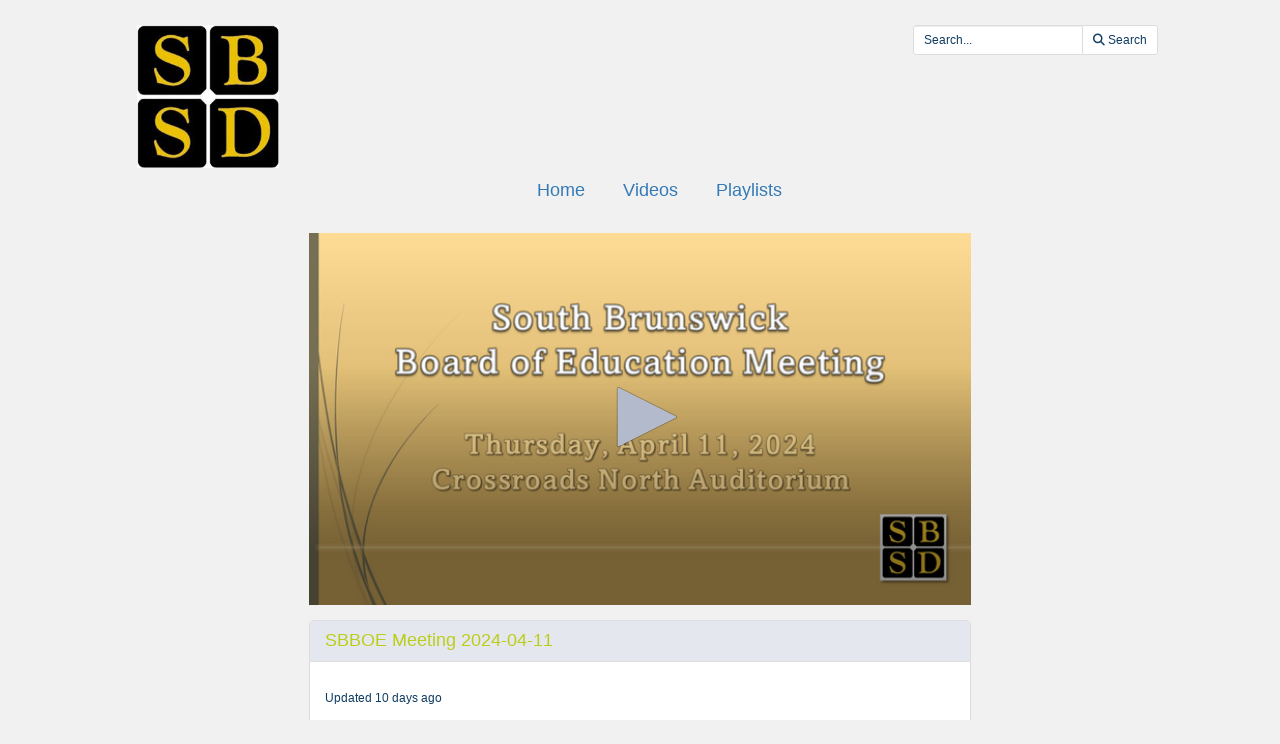

--- FILE ---
content_type: text/html; charset=utf-8
request_url: https://videoplayer.telvue.com/player/wLxG13-ZqUKHD7csDRSPQnZyL6Fkk_SG/media/867640?key=wLxG13-ZqUKHD7csDRSPQnZyL6Fkk_SG
body_size: 3883
content:
<!DOCTYPE html>
<html lang='en'>
<head>
<!-- Global site tag (gtag.js) - Google Analytics -->
<script async='' src='https://www.googletagmanager.com/gtag/js?id=G-KZ7GCQ9T4X'></script>
<script>
  window.dataLayer = window.dataLayer || [];
  function gtag(){dataLayer.push(arguments);}
  gtag('js', new Date());
  gtag('config', 'G-KZ7GCQ9T4X', { 'anonymize_ip': 'true', 'debug_mode': false });
  gtag('set', 'cookie_flags', 'SameSite=None;Secure');
</script>
<title>SBBOE Meeting 2024-04-11</title>
<meta content='text/html; charset=utf-8'>
<link href='https://videoplayer.telvue.com/static-assets/apple-touch-icon-57x57-13304fbaec23e632f41169957db11dfe5aa87077cf10021cd67b7fb641ca8901.png' rel='apple-touch-icon' sizes='57x57'>
<link href='https://videoplayer.telvue.com/static-assets/apple-touch-icon-60x60-239e86987abe3002de6e02c77a8a5aba0a145375784d97af0e68aa943e16e769.png' rel='apple-touch-icon' sizes='60x60'>
<link href='https://videoplayer.telvue.com/static-assets/apple-touch-icon-72x72-8f6b9b848dc369a3eb37259b87467f43e401a59c2388e52f249dd5a062743a88.png' rel='apple-touch-icon' sizes='72x72'>
<link href='https://videoplayer.telvue.com/static-assets/apple-touch-icon-76x76-8035dde167f15a7452e683d008bed3c13efdb58e962780c7ef5d70961d2902c8.png' rel='apple-touch-icon' sizes='76x76'>
<link href='https://videoplayer.telvue.com/static-assets/apple-touch-icon-114x114-ca2b7f04e43cf8219d8815f33a8de6965070b26b7bd7d3ecc5cdec5b728216d4.png' rel='apple-touch-icon' sizes='114x114'>
<link href='https://videoplayer.telvue.com/static-assets/apple-touch-icon-120x120-35aa09712ace089d2a26014aea1af08b1431b82feadbae3cb505fadcc4da4a14.png' rel='apple-touch-icon' sizes='120x120'>
<link href='https://videoplayer.telvue.com/static-assets/apple-touch-icon-144x144-5ad38669b0077765b714386a0086fcff195b892f2733ea427c74c280ba22b35b.png' rel='apple-touch-icon' sizes='144x144'>
<link href='https://videoplayer.telvue.com/static-assets/apple-touch-icon-152x152-ea559804ffa1528b25a6dec5f9f4c5d34e02a69cb6ba0eaf2b18eee95bf602a6.png' rel='apple-touch-icon' sizes='152x152'>
<link href='https://videoplayer.telvue.com/static-assets/apple-touch-icon-180x180-d2a133be92a086930f521857949818fa51feb2ce4260bbab9bcaece75d54c0a3.png' rel='apple-touch-icon' sizes='180x180'>
<link href='https://videoplayer.telvue.com/static-assets/favicon-32x32-78e193d5607e2c314e73cdf480b7fd7bc289d6ea6a4ca76054e2683c74b9cb2a.png' rel='icon' sizes='32x32' type='image/png'>
<link href='https://videoplayer.telvue.com/static-assets/android-chrome-192x192-0ec1fd0aac9c3ab2c22a8103cd10e3eb865fa3d4fa14fad2295587be48fdcfb0.png' rel='icon' sizes='192x192' type='image/png'>
<link href='https://videoplayer.telvue.com/static-assets/favicon-96x96-c3b05cad76cbe29609579c606f73cbefbaaa591830fa0b3509a3f4fe5fda404c.png' rel='icon' sizes='96x96' type='image/png'>
<link href='https://videoplayer.telvue.com/static-assets/favicon-16x16-014f0c8e4e1e7a5b7569dd49ee8716f4f963b392cdcd9346c7b9294af2f4a57d.png' rel='icon' sizes='16x16' type='image/png'>
<link href='https://videoplayer.telvue.com/static-assets/safari-pinned-tab-963e75724b478a8210a51e509e6dfcef40000de689184fdcaf535c52873628e6.svg' rel='mask-icon'>
<meta content='width=device-width, initial-scale=1' name='viewport'>
<meta name="csrf-param" content="authenticity_token" />
<meta name="csrf-token" content="-XFZUE8qkSF9c8nyqmtMgN0OT9JLsJzP_SWTnZ5UQPTYOrZo5B_sjbNMWJI9G65HW9CTvLLIV1oKbG5DvqJXWQ" />
<link href='/favicon.ico' rel='shortcut icon'>
<link rel="stylesheet" href="/static-assets/player/application-ac62866223f13651a4337631d6c173ac9bbf2d26e3e97927924d7d7de4ba9131.css" />
<link rel="stylesheet" href="/player/wLxG13-ZqUKHD7csDRSPQnZyL6Fkk_SG/cms_custom_styles.css" />
<script src="/static-assets/player/application-efea9d81f5f68bd65a38498e76472010138a7e784356ec5771296d630f3376e9.js"></script>
<script>
  jwplayer.key='ugfWP1BQnC+NudBnsDsZ9lt8nYE3rJD4Lj9UWw==';
</script>
<meta content='SBBOE Meeting 2024-04-11' property='og:title'>
<meta content='' property='og:description'>
<meta content='https://connect.telvue.com/dynamicthumb/W1siZiIsIjhkNzY2ZDAwLTRlMzgtMDEzMS1mMDZhLTUyNTQwMDQ3MTQ4ZS8wZjllYmE3Mi0zMDQxLTQ4MWUtYTJiYS05MGVjZTUzZjg0NmQvZnJhbWVncmFiL2ZyYW1lZ3JhYi0xNzEyOTI3MDYyLnBuZyJdLFsicCIsInRodW1iIiwiNjQweDY0MCJdXQ?sha=b729e98644117a23' property='og:image'>
<meta content='https://connect.telvue.com/dynamicthumb/W1siZiIsIjhkNzY2ZDAwLTRlMzgtMDEzMS1mMDZhLTUyNTQwMDQ3MTQ4ZS8wZjllYmE3Mi0zMDQxLTQ4MWUtYTJiYS05MGVjZTUzZjg0NmQvZnJhbWVncmFiL2ZyYW1lZ3JhYi0xNzEyOTI3MDYyLnBuZyJdLFsicCIsInRodW1iIiwiNjQweDY0MCJdXQ?sha=b729e98644117a23' property='og:image:secure_url'>
<meta content='image/jpeg' property='og:image:type'>
<meta content='640' property='og:image:width'>
<meta content='480' property='og:image:height'>
<meta content='video.other' property='og:type'>
<meta content='https://videoplayer.telvue.com/player/wLxG13-ZqUKHD7csDRSPQnZyL6Fkk_SG/media/867640' property='og:url'>
<meta content='2420230201583130' property='fb:app_id'>
<meta content='https://telvuevod-secure.akamaized.net/vodhls/vod/url_sources/nil_requestor//media/867640/1768397925/master.m3u8' property='og:video:url'>
<meta content='https://telvuevod-secure.akamaized.net/vodhls/vod/url_sources/nil_requestor//media/867640/1768397925/master.m3u8' property='og:video:secure_url'>
<meta content='720' property='og:video:height'>
<meta content='1280' property='og:video:width'>
<meta content='application/vnd.apple.mpegurl' property='og:video:type'>

<script>
  ActivityTracker.chapters = [];
</script>

</head>
<body class='videos videos-show'>
<p>
<a href='#main_content' id='skip_header'>skip to main content</a>
</p>
<div id='main'>
<div class='container-fluid player_container'>
<header>
<div class='row' id='search-row'>
<div class='col-xs-0 col-md-1'></div>
<div class='col-xs-12 col-md-10 nopad'>
<div class='col-xs-4 col-sm-3 col-md-2'>
<img id="org-logo" alt="South Brunswick Board of Education - South Brunswick BOE VOD Player - organization logo" src="/dynamicthumb/W1siZiIsIjhkNzY2ZDAwLTRlMzgtMDEzMS1mMDZhLTUyNTQwMDQ3MTQ4ZS92b2RfcGxheWVycy9vcmctbG9nby0xNTYxOTk0MzU0LmpwZWciXV0?sha=4de8c429d3f31f15" />
</div>
<div class='col-xs-0 col-sm-2 col-md-3'></div>
<div class='text-right col-xs-8 col-sm-7' id='search_field_container'>
<form action='/player/wLxG13-ZqUKHD7csDRSPQnZyL6Fkk_SG/videos/search' aria-label='inline video search form' class='form-inline' method='get' name='inline-search-form'>
<div class='input-group input-group-sm'>
<input type="text" name="search" id="search" placeholder="Search..." class="form-control" aria-label="search videos" />
<span class='input-group-btn'>
<button class='btn btn-default' id='search_submit_btn' type='submit'>
<img style="width: 21px; display: none; margin: 0 auto;" id="spinner_loading_image" src="/static-assets/loading-ef853dd827d3038e752a80fa8add43fe7d2dcfba5a4c84f5e7125da97a297818.gif" />
<span id='normally_visible'>
<i class="fas fa-search" aria-hidden="true"></i>
<span class='hidden-xs hidden-sm' id='search-button-text'>Search</span>
</span>
</button>
</span>
</div>
</form>
</div>
</div>
<div class='col-xs-0 col-md-1'></div>
</div>
</header>
<script>
  Player.fullScreen = false;
  ActivityTracker.playerAccessKey = 'wLxG13-ZqUKHD7csDRSPQnZyL6Fkk_SG';
  ActivityTracker.playerG4TrackingCode = 'G-BB3GG3CYEN';
  ActivityTracker.globalPlayerTrackingCode = 'G-KZ7GCQ9T4X';
  ActivityTracker.organizationUuid = '8d766d00-4e38-0131-f06a-52540047148e';
  ActivityTracker.anonymizeIp = 'true';
  ActivityTracker.mobileAppType = '';
</script>

<div class='row' id='main-row'>
<div class='col-xs-0 col-md-1'></div>
<div class='col-xs-12 col-md-10 nopad'>
<nav aria-label='primary' id='tab_container'>
<ul id='tabs'>
<li><a href="/player/wLxG13-ZqUKHD7csDRSPQnZyL6Fkk_SG/home">Home</a></li>
<li><a href="/player/wLxG13-ZqUKHD7csDRSPQnZyL6Fkk_SG/videos">Videos</a></li>
<li><a href="/player/wLxG13-ZqUKHD7csDRSPQnZyL6Fkk_SG/playlists">Playlists</a></li>
</ul>
</nav>
<main class='tab-pane active container' id='main_content' tabindex='-1'>
<div class='row'>
<div class='col-xs-0 col-md-2'></div>
<div class='col-xs-12 col-md-8'>
<div class='media-player-container' id='player-container'>
<script>
  Player.setupData = {
    'mediaid': 'media/867640',
    'wmode': 'transparent',
    'stretching': 'uniform',
    'displaytitle': false, 
    'displaydescription': false, 
    'playbackRateControls': true,
    'width': '100%',
    'height': '100%',
    'aspectratio': '16:9',
    'autostart': false,
    'skin': {"name":"telvue","background":"#000000","inactive":"#b2bacb","active":"#ffffff"},
    'abouttext': 'South Brunswick Board of Education',
    'aboutlink': 'http://www.sbschools.org',
    'showDownloadButton': false,
    'cast': { 'appid': '9F332076', 'loadscreen': '/static-assets/transparent_pixel-c4871a3535479822bc8a3e6384b464733b5726431daf78df6f45d38c8f00a7f2.png', 'endscreen': '/static-assets/transparent_pixel-c4871a3535479822bc8a3e6384b464733b5726431daf78df6f45d38c8f00a7f2.png', logo: '/dynamicthumb/W1siZiIsIjhkNzY2ZDAwLTRlMzgtMDEzMS1mMDZhLTUyNTQwMDQ3MTQ4ZS92b2RfcGxheWVycy9vcmctbG9nby0xNTYxOTk0MzU0LmpwZWciXSxbInAiLCJ0aHVtYiIsIjI1MHgyNTAiXV0?sha=da8509f3252963f0' },
    'autofocus': false,
    'floating': false,
    'hasAgenda': false,
    'generateSEOMetadata': true,
    'showChannelGuide': false,
    'mute': false
  };
  
  Player.setupData['sharing']= {'code': '<iframe src="https://videoplayer.telvue.com/player/wLxG13-ZqUKHD7csDRSPQnZyL6Fkk_SG/media/867640?key=wLxG13-ZqUKHD7csDRSPQnZyL6Fkk_SG&fullscreen=true" width="400" height="225" allowfullscreen="true" frameborder="0" allow="autoplay; fullscreen"></iframe>', 'link': 'https://videoplayer.telvue.com/player/wLxG13-ZqUKHD7csDRSPQnZyL6Fkk_SG/media/867640?key=wLxG13-ZqUKHD7csDRSPQnZyL6Fkk_SG&fullscreen=false'};
  
  
  
  Player.hasSearchableCaptions = false
</script>

<script>
  Player.setupData['downloadUrl'] = '';
  Player.setupData['downloadName'] = 'SBBOE_Meeting_2024-04-11.mp4';
  Player.setupData['playlist'] = [{"title":"SBBOE Meeting 2024-04-11","file":"https://telvuevod-secure.akamaized.net/vodhls/vod_player/237/media/867640/1768397925/master.m3u8","mediaid":"medium/867640","image":"/dynamicthumb/W1siZiIsIjhkNzY2ZDAwLTRlMzgtMDEzMS1mMDZhLTUyNTQwMDQ3MTQ4ZS8wZjllYmE3Mi0zMDQxLTQ4MWUtYTJiYS05MGVjZTUzZjg0NmQvZnJhbWVncmFiL2ZyYW1lZ3JhYi0xNzEyOTI3MDYyLnBuZyJdLFsicCIsInRodW1iIiwiNjQweDY0MCJdXQ?sha=b729e98644117a23","tracks":[]}];
</script>
<div id='jw_player_instance'></div>
</div>

<div class='panel video-details-container panel-default' id='video-details'>
<div class='panel-heading'>
<span class='h4 title'>SBBOE Meeting 2024-04-11</span>
</div>
<div class='panel-body'>
<div class='added'>
<span class='h6'>Updated 10 days ago</span>
</div>
<p class='summary'>South Brunswick Board of Education Meeting
April 11, 2024</p>
<p class='description'></p>
</div>
</div>
</div>
</div>

</main>
</div>
</div>
<div id='ad_footer'>
</div>

</div>
</div>
</body>
</html>
